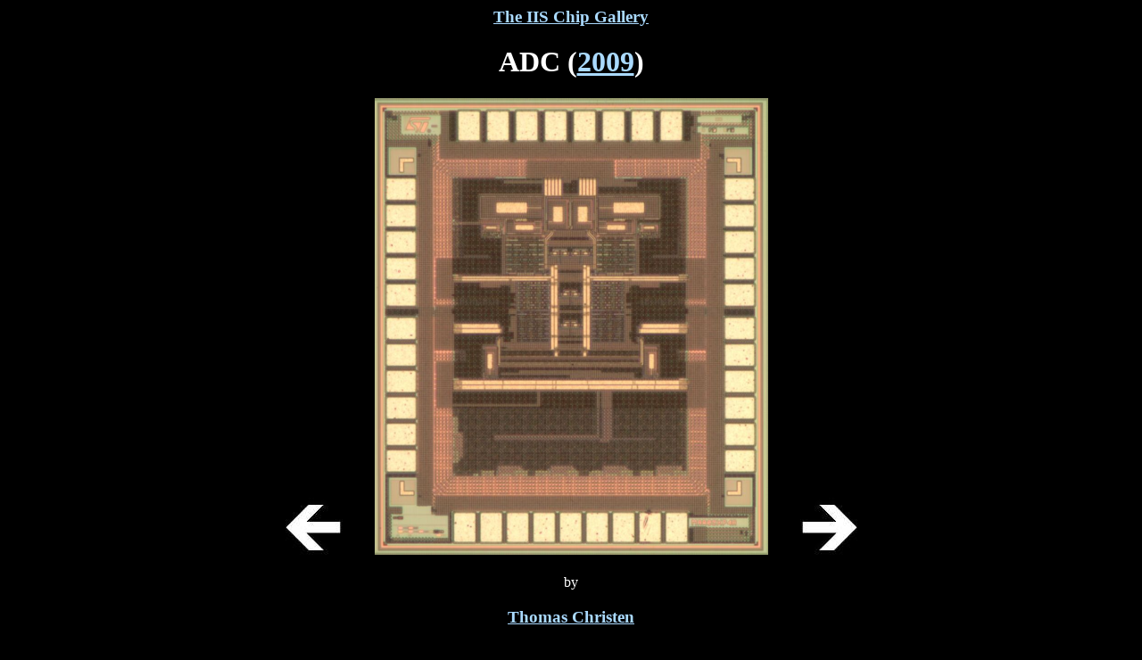

--- FILE ---
content_type: text/html
request_url: http://asic.ethz.ch/2009/ADC.html
body_size: 1553
content:

<HTML>
<TITLE>
IIS Chip Gallery ADC (2009)
</TITLE>
<BODY bgcolor=#000000 text=#FFFFFF link=#aadaff vlink=#aadaff>

<CENTER>
<H3><A HREF="http://asic.ethz.ch">The IIS Chip Gallery</A></H3>
<H1>ADC (<A HREF="2009.html">2009</A>)</H1>
<A HREF="../2008/clsn601p.html"><IMG SRC="../cg_icons/left.jpg" BORDER=0 TITLE="prev"></A>
<A HREF="christen.jpg"><IMG SRC="ADC_www.png" BORDER=0></A>
<A HREF="../2009/Dicle.html"><IMG SRC="../cg_icons/right.jpg" BORDER=0 TITLE="next"></A>
<BR>

<BR>
by
<h3><A HREF="../authors/Thomas_Christen.html">Thomas Christen</A></h3>

</CENTER>

<HR>
<UL>
</UL>
<H3> Main Details</H3>
<UL>
  <TABLE bgcolor="#606060" cellpadding=6 cellspacing=3 border=0 summary="Main details">
  <TR><TD><B><FONT color="#feffd1">Application</FONT></B></TD><TD bgcolor="#000000" align="left"><A HREF="../applications/Converter.html">Converter</A></TD></TR>
<TR><TD><B><FONT color="#feffd1">Technology</FONT></B></TD><TD bgcolor="#000000" align="left"><A HREF="../technologies/130.html">130</A></TD></TR>
<TR><TD><B><FONT color="#feffd1">Manufacturer</FONT></B></TD><TD bgcolor="#000000" align="left"><A HREF="../manufacturers/STM.html">STM</A></TD></TR>
<TR><TD><B><FONT color="#feffd1">Type</FONT></B></TD><TD bgcolor="#000000" align="left">Research Project</TD></TR>
<TR><TD><B><FONT color="#feffd1">Dimensions</FONT></B></TD><TD bgcolor="#000000" align="left">900&mu;m x 800&mu;m</TD></TR>
<TR><TD><B><FONT color="#feffd1">Voltage</FONT></B></TD><TD bgcolor="#000000" align="left">1.2 V</TD></TR>
<TR><TD><B><FONT color="#feffd1">Power</FONT></B></TD><TD bgcolor="#000000" align="left">34.7 mW</TD></TR>

  </TABLE>
</UL>

<H3> Description </H3>
<UL>
  <P>
  <P>As data-centric application proliferate in both cellular and local area networks, higher data-rate expectations continue to precipitate newer wireless standards, while popular incumbent standards must be retained. From the user's point of view, the current trends call for designs that allow convergence of wireless services, allowing access to different standards from the same wireless device and cost effective solutions for intercontinental roaming. For space and cost reasons, hardware has to be shared as much as possible in this devices.</P> <P>Reconfigurability of wireless radios, or software defined radio (SDR), has therefore become a focus of recent research. Analog hardware is generally seen as an impediment to adaptability and its reduction a desirable outcome in the quest for SDR, especially as scaling of CMOS down to 100 nm and below increasingly favors digital design over analog. High-performance ADCs are therefore an enabling component in the design of multi-standard radios.</P> <P>In this research project, a reconfigurable tri-level/multibit multi-mode DS modulator has been implemented in 0.13 um CMOS. The implemented DS modulator covers signal bandwidths up to 20 MHz making it suitable for cellular applications including 4G radio systems, also known as IMT-Advanced, which support scalable RF bandwidths up to 40 MHz. With a maximum sampling rate of 400 MHz, the modulator achieves a DR between 86 dB and 70 dB for signal bandwidths between 100 kHz and 20 MHz, respectively, at a scalable power consumption between 2 mW and 34 mW from a 1.2 V supply.</P>
  </P>
</UL>

<H3> Related Publication </H3>
<UL>
  <I>No related publications yet</I>

</UL>
<UL>

</UL>
</BODY>
<HR>
<FONT SIZE=-2>Created by make_cg.pl on Wed Apr  9 08:44:31 2014</FONT>
</HTML>
